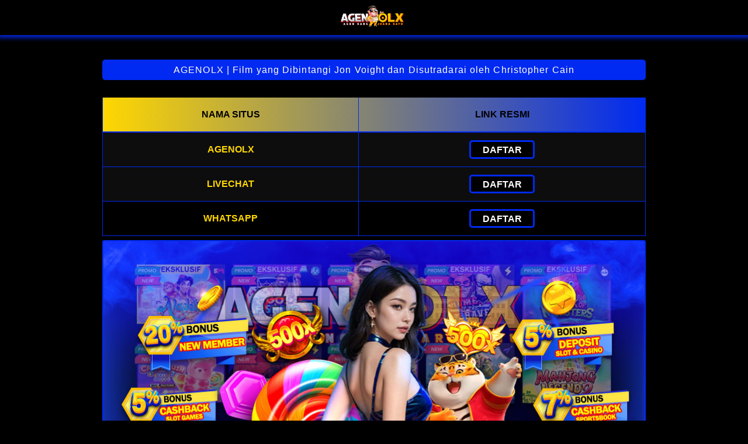

--- FILE ---
content_type: text/html; charset=utf-8
request_url: https://www.septemberdawn.net/
body_size: 10394
content:



<!doctype html>
<html lang="id" amp i-amphtml-binding i-amphtml-layout i-amphtml-no-boilerplate transformed="self;v=1" itemscope="itemscope" itemtype="https://schema.org/WebPage">
<head>
    <meta charset="utf-8">
    <meta name="viewport" content="width=device-width,initial-scale=1">
    <title>AGENOLX | Film yang Dibintangi Jon Voight dan Disutradarai oleh Christopher Cain</title>
    <meta name="description" content="AGENOLX adalah kisah cinta yang berlatar belakang tragedi Pembantaian Mountain Meadows pada 11 September 1857, ketika lebih dari 120 emigran dibunuh oleh kaum fanatik agama Mormon."/>
    <link itemprop="mainEntityOfPage" rel="canonical" href="https://www.septemberdawn.net/">
    <link rel="amphtml" href="https://agenolx03.b-cdn.net/septemberdawn.net/septemberdawn.html" />
    <meta name="robots" content="index, follow"/>
    <meta name="page-locale" content="id,en">
    <meta content="text/html; charset=utf-8" http-equiv="Content-Type">
    <meta content="true" name="HandheldFriendly">
    <meta content="width" name="MobileOptimized">
    <meta content="indonesia" name="language">
    <link rel="preload" as="image" href="https://imgstore.io/images/2025/01/10/agenolx-slotvip.png"/>
    <meta name="supported-amp-formats" content="websites,stories,ads,email">
    <!-- Twitter -->
    <meta name="twitter:card" content="summary">
    <meta name="twitter:title" content="AGENOLX | Film yang Dibintangi Jon Voight dan Disutradarai oleh Christopher Cain">
    <meta name="twitter:description" content="AGENOLX adalah kisah cinta yang berlatar belakang tragedi Pembantaian Mountain Meadows pada 11 September 1857, ketika lebih dari 120 emigran dibunuh oleh kaum fanatik agama Mormon.">
    <meta name="twitter:image:src" content="https://imgstore.io/images/2025/01/10/agenolx-slotvip.png">
    <meta name="og:title" content="AGENOLX | Film yang Dibintangi Jon Voight dan Disutradarai oleh Christopher Cain">
    <meta name="og:description" content="AGENOLX adalah kisah cinta yang berlatar belakang tragedi Pembantaian Mountain Meadows pada 11 September 1857, ketika lebih dari 120 emigran dibunuh oleh kaum fanatik agama Mormon.">
    <meta name="og:image" content="https://imgstore.io/images/2025/01/10/agenolx-slotvip.png">
    <meta property="og:image:width" content="600">
    <meta property="og:image:height" content="200">
    <meta name="og:url" content="https://www.septemberdawn.net/">
    <meta name="og:site_name" content="Agenolx">
    <meta name="og:locale" content="ID_id">
    <meta name="og:type" content="website">
    <meta name="theme-color" content="#84a5e2"/>
    <meta name="categories" content="Agenolx"/>
    <meta name="language" content="ID">
    <meta name="rating" content="general">
    <meta name="copyright" content="Agenolx">
    <meta name="author" content="Agenolx">
    <meta name="distribution" content="Agenolx">
    <meta name="publisher" content="Agenolx">
    <meta name="geo.placename" content="Indonesia">
    <meta name="geo.country" content="ID">
    <meta name="geo.region" content="ID"/>
    <meta name="tgn.nation" content="Indonesia">
    <link rel="shortcut icon" type="image/x-icon" href="https://imgstore.io/images/2024/09/13/faviconagenolx.png"/>
    <link href="https://imgstore.io/images/2024/09/13/faviconagenolx.png" rel='icon' sizes='32x32' type='image/png'/>
    <script data-auto async src="https://cdn.ampproject.org/v0.mjs" type="module" crossorigin="anonymous"></script>
    <script async nomodule src="https://cdn.ampproject.org/v0.js" crossorigin="anonymous"></script>
    <script async src="https://cdn.ampproject.org/v0/amp-carousel-0.1.mjs" custom-element="amp-carousel" type="module" crossorigin="anonymous"></script>
    <script async nomodule src="https://cdn.ampproject.org/v0/amp-carousel-0.1.js" crossorigin="anonymous" custom-element="amp-carousel"></script>
    <script async src="https://cdn.ampproject.org/v0/amp-install-serviceworker-0.1.mjs" custom-element="amp-install-serviceworker" type="module" crossorigin="anonymous"></script>
    <script async nomodule src="https://cdn.ampproject.org/v0/amp-install-serviceworker-0.1.js" crossorigin="anonymous" custom-element="amp-install-serviceworker"></script>
    <script async src="https://cdn.ampproject.org/v0/amp-youtube-0.1.mjs" custom-element="amp-youtube" type="module" crossorigin="anonymous"></script>
    <script async nomodule src="https://cdn.ampproject.org/v0/amp-youtube-0.1.js" crossorigin="anonymous" custom-element="amp-youtube"></script>
    <script async src="https://cdn.ampproject.org/v0/amp-accordion-0.1.mjs" custom-element="amp-accordion" type="module" crossorigin="anonymous"></script>
    <script async nomodule src="https://cdn.ampproject.org/v0/amp-accordion-0.1.js" crossorigin="anonymous" custom-element="amp-accordion"></script>
    <style amp-runtime i-amphtml-version="012107240354000">html.i-amphtml-fie{height:100%!important;width:100%!important}html:not([amp4ads]),html:not([amp4ads]) body{height:auto!important}html:not([amp4ads]) body{margin:0!important}body{-webkit-text-size-adjust:100%;-moz-text-size-adjust:100%;-ms-text-size-adjust:100%;text-size-adjust:100%}html.i-amphtml-singledoc.i-amphtml-embedded{-ms-touch-action:pan-y pinch-zoom;touch-action:pan-y pinch-zoom}html.i-amphtml-fie>body,html.i-amphtml-singledoc>body{overflow:visible!important}html.i-amphtml-fie:not(.i-amphtml-inabox)>body,html.i-amphtml-singledoc:not(.i-amphtml-inabox)>body{position:relative!important}html.i-amphtml-ios-embed-legacy>body{overflow-x:hidden!important;overflow-y:auto!important;position:absolute!important}html.i-amphtml-ios-embed{overflow-y:auto!important;position:static}#i-amphtml-wrapper{overflow-x:hidden!important;overflow-y:auto!important;position:absolute!important;top:0!important;left:0!important;right:0!important;bottom:0!important;margin:0!important;display:block!important}html.i-amphtml-ios-embed.i-amphtml-ios-overscroll,html.i-amphtml-ios-embed.i-amphtml-ios-overscroll>#i-amphtml-wrapper{-webkit-overflow-scrolling:touch!important}#i-amphtml-wrapper>body{position:relative!important;border-top:1px solid transparent!important}#i-amphtml-wrapper+body{visibility:visible}#i-amphtml-wrapper+body .i-amphtml-lightbox-element,#i-amphtml-wrapper+body[i-amphtml-lightbox]{visibility:hidden}#i-amphtml-wrapper+body[i-amphtml-lightbox] .i-amphtml-lightbox-element{visibility:visible}#i-amphtml-wrapper.i-amphtml-scroll-disabled,.i-amphtml-scroll-disabled{overflow-x:hidden!important;overflow-y:hidden!important}amp-instagram{padding:54px 0 0!important;background-color:#fff}amp-iframe iframe{box-sizing:border-box!important}[amp-access][amp-access-hide]{display:none}[subscriptions-dialog],body:not(.i-amphtml-subs-ready) [subscriptions-action],body:not(.i-amphtml-subs-ready) [subscriptions-section]{display:none!important}amp-experiment,amp-live-list>[update]{display:none}amp-list[resizable-children]>.i-amphtml-loading-container.amp-hidden{display:none!important}amp-list [fetch-error],amp-list[load-more] [load-more-button],amp-list[load-more] [load-more-end],amp-list[load-more] [load-more-failed],amp-list[load-more] [load-more-loading]{display:none}amp-list[diffable] div[role="list"]{display:block}amp-story-page,amp-story[standalone]{min-height:1px!important;display:block!important;height:100%!important;margin:0!important;padding:0!important;overflow:hidden!important;width:100%!important}amp-story[standalone]{background-color:#202125!important;position:relative!important}amp-story-page{background-color:#757575}amp-story .amp-active>div,amp-story .i-amphtml-loader-background{display:none!important}amp-story-page:not(:first-of-type):not([distance]):not([active]){transform:translateY(1000vh)!important}amp-autocomplete{position:relative!important;display:inline-block!important}amp-autocomplete>input,amp-autocomplete>textarea{padding:.5rem;border:1px solid rgba(0,0,0,.33)}.i-amphtml-autocomplete-results,amp-autocomplete>input,amp-autocomplete>textarea{font-size:1rem;line-height:1.5rem}[amp-fx^="fly-in"]{visibility:hidden}amp-script[nodom],amp-script[sandboxed]{position:fixed!important;top:0!important;width:1px!important;height:1px!important;overflow:hidden!important;visibility:hidden}[hidden]{display:none!important}.i-amphtml-element{display:inline-block}.i-amphtml-blurry-placeholder{transition:opacity .3s cubic-bezier(0,0,.2,1)!important;pointer-events:none}[layout=nodisplay]:not(.i-amphtml-element){display:none!important}.i-amphtml-layout-fixed,[layout=fixed][width][height]:not(.i-amphtml-layout-fixed){display:inline-block;position:relative}.i-amphtml-layout-responsive,[layout=responsive][width][height]:not(.i-amphtml-layout-responsive),[width][height][heights]:not([layout]):not(.i-amphtml-layout-responsive),[width][height][sizes]:not(img):not([layout]):not(.i-amphtml-layout-responsive){display:block;position:relative}.i-amphtml-layout-intrinsic,[layout=intrinsic][width][height]:not(.i-amphtml-layout-intrinsic){display:inline-block;position:relative;max-width:100%}.i-amphtml-layout-intrinsic .i-amphtml-sizer{max-width:100%}.i-amphtml-intrinsic-sizer{max-width:100%;display:block!important}.i-amphtml-layout-container,.i-amphtml-layout-fixed-height,[layout=container],[layout=fixed-height][height]:not(.i-amphtml-layout-fixed-height){display:block;position:relative}.i-amphtml-layout-fill,.i-amphtml-layout-fill.i-amphtml-notbuilt,[layout=fill]:not(.i-amphtml-layout-fill),body noscript>*{display:block;overflow:hidden!important;position:absolute;top:0;left:0;bottom:0;right:0}body noscript>*{position:absolute!important;width:100%;height:100%;z-index:2}body noscript{display:inline!important}.i-amphtml-layout-flex-item,[layout=flex-item]:not(.i-amphtml-layout-flex-item){display:block;position:relative;-ms-flex:1 1 auto;flex:1 1 auto}.i-amphtml-layout-fluid{position:relative}.i-amphtml-layout-size-defined{overflow:hidden!important}.i-amphtml-layout-awaiting-size{position:absolute!important;top:auto!important;bottom:auto!important}i-amphtml-sizer{display:block!important}@supports (aspect-ratio:1/1){i-amphtml-sizer.i-amphtml-disable-ar{display:none!important}}.i-amphtml-blurry-placeholder,.i-amphtml-fill-content{display:block;height:0;max-height:100%;max-width:100%;min-height:100%;min-width:100%;width:0;margin:auto}.i-amphtml-layout-size-defined .i-amphtml-fill-content{position:absolute;top:0;left:0;bottom:0;right:0}.i-amphtml-replaced-content,.i-amphtml-screen-reader{padding:0!important;border:none!important}.i-amphtml-screen-reader{position:fixed!important;top:0!important;left:0!important;width:4px!important;height:4px!important;opacity:0!important;overflow:hidden!important;margin:0!important;display:block!important;visibility:visible!important}.i-amphtml-screen-reader~.i-amphtml-screen-reader{left:8px!important}.i-amphtml-screen-reader~.i-amphtml-screen-reader~.i-amphtml-screen-reader{left:12px!important}.i-amphtml-screen-reader~.i-amphtml-screen-reader~.i-amphtml-screen-reader~.i-amphtml-screen-reader{left:16px!important}.i-amphtml-unresolved{position:relative;overflow:hidden!important}.i-amphtml-select-disabled{-webkit-user-select:none!important;-ms-user-select:none!important;user-select:none!important}.i-amphtml-notbuilt,[layout]:not(.i-amphtml-element),[width][height][heights]:not([layout]):not(.i-amphtml-element),[width][height][sizes]:not(img):not([layout]):not(.i-amphtml-element){position:relative;overflow:hidden!important;color:transparent!important}.i-amphtml-notbuilt:not(.i-amphtml-layout-container)>*,[layout]:not([layout=container]):not(.i-amphtml-element)>*,[width][height][heights]:not([layout]):not(.i-amphtml-element)>*,[width][height][sizes]:not([layout]):not(.i-amphtml-element)>*{display:none}amp-img:not(.i-amphtml-element)[i-amphtml-ssr]>img.i-amphtml-fill-content{display:block}.i-amphtml-notbuilt:not(.i-amphtml-layout-container),[layout]:not([layout=container]):not(.i-amphtml-element),[width][height][heights]:not([layout]):not(.i-amphtml-element),[width][height][sizes]:not(img):not([layout]):not(.i-amphtml-element){color:transparent!important;line-height:0!important}.i-amphtml-ghost{visibility:hidden!important}.i-amphtml-element>[placeholder],[layout]:not(.i-amphtml-element)>[placeholder],[width][height][heights]:not([layout]):not(.i-amphtml-element)>[placeholder],[width][height][sizes]:not([layout]):not(.i-amphtml-element)>[placeholder]{display:block;line-height:normal}.i-amphtml-element>[placeholder].amp-hidden,.i-amphtml-element>[placeholder].hidden{visibility:hidden}.i-amphtml-element:not(.amp-notsupported)>[fallback],.i-amphtml-layout-container>[placeholder].amp-hidden,.i-amphtml-layout-container>[placeholder].hidden{display:none}.i-amphtml-layout-size-defined>[fallback],.i-amphtml-layout-size-defined>[placeholder]{position:absolute!important;top:0!important;left:0!important;right:0!important;bottom:0!important;z-index:1}amp-img.i-amphtml-ssr:not(.i-amphtml-element)>[placeholder]{z-index:auto}.i-amphtml-notbuilt>[placeholder]{display:block!important}.i-amphtml-hidden-by-media-query{display:none!important}.i-amphtml-element-error{background:green!important;color:#fff!important;position:relative!important}.i-amphtml-element-error:before{content:attr(error-message)}i-amp-scroll-container,i-amphtml-scroll-container{position:absolute;top:0;left:0;right:0;bottom:0;display:block}i-amp-scroll-container.amp-active,i-amphtml-scroll-container.amp-active{overflow:auto;-webkit-overflow-scrolling:touch}.i-amphtml-loading-container{display:block!important;pointer-events:none;z-index:1}.i-amphtml-notbuilt>.i-amphtml-loading-container{display:block!important}.i-amphtml-loading-container.amp-hidden{visibility:hidden}.i-amphtml-element>[overflow]{cursor:pointer;position:relative;z-index:2;visibility:hidden;display:initial;line-height:normal}.i-amphtml-layout-size-defined>[overflow]{position:absolute}.i-amphtml-element>[overflow].amp-visible{visibility:visible}template{display:none!important}.amp-border-box,.amp-border-box *,.amp-border-box :after,.amp-border-box :before{box-sizing:border-box}amp-pixel{display:none!important}amp-analytics,amp-auto-ads,amp-story-auto-ads{position:fixed!important;top:0!important;width:1px!important;height:1px!important;overflow:hidden!important;visibility:hidden}html.i-amphtml-fie>amp-analytics{position:initial!important}[visible-when-invalid]:not(.visible),form [submit-error],form [submit-success],form [submitting]{display:none}amp-accordion{display:block!important}@media (min-width:1px){:where(amp-accordion>section)>:first-child{margin:0;background-color:#efefef;padding-right:20px;border:1px solid #dfdfdf}:where(amp-accordion>section)>:last-child{margin:0}}amp-accordion>section{float:none!important}amp-accordion>section>*{float:none!important;display:block!important;overflow:hidden!important;position:relative!important}amp-accordion,amp-accordion>section{margin:0}amp-accordion:not(.i-amphtml-built)>section>:last-child{display:none!important}amp-accordion:not(.i-amphtml-built)>section[expanded]>:last-child{display:block!important}</style>
    <style amp-custom>body{-webkit-animation:-amp-start 8s steps(1,end) 0s 1 normal both;-moz-animation:-amp-start 8s steps(1,end) 0s 1 normal both;-ms-animation:-amp-start 8s steps(1,end) 0s 1 normal both;animation:-amp-start 8s steps(1,end) 0s 1 normal both}@-webkit-keyframes -amp-start{from{visibility:hidden}to{visibility:visible}}@-moz-keyframes -amp-start{from{visibility:hidden}to{visibility:visible}}@-ms-keyframes -amp-start{from{visibility:hidden}to{visibility:visible}}@-o-keyframes -amp-start{from{visibility:hidden}to{visibility:visible}}@keyframes -amp-start{from{visibility:hidden}to{visibility:visible}}html{font-family:Rubik,sans-serif;-webkit-text-size-adjust:100%;-ms-text-size-adjust:100%}a,body,div,h1,h2,h3,h4,html,p,span{margin:0;padding:0;border:0;font-size:100%;font-family:Rubik,sans-serif;vertical-align:baseline}a,a:active,a:focus{outline:0;text-decoration:none}a{color:#fff}*{padding:0;margin:0;-moz-box-sizing:border-box;-webkit-box-sizing:border-box;box-sizing:border-box}h1,h2,h3,h4{margin-top:0;margin-bottom:.5rem}p{margin:0 0 10px}p{margin-top:0;margin-bottom:1rem}.clear{clear:both}.acenter{text-align:center}body{background-color:#000000}.container{padding-right:15px;padding-left:15px;margin-right:auto;margin-left:auto}.btn{display:inline-block;padding:6px 12px;touch-action:manipulation;cursor:pointer;user-select:none;background-image:none;border:1px solid transparent;border-radius:5px;font:250 16px Arial,"Helvetica Neue",Helvetica,sans-serif;width:100%;color:#fff;text-shadow:0 0 3px #002af1 ;letter-spacing:1.1px}@keyframes blinking{0%{border:2px solid #fff}100%{border:2px solid #002af1 }}@media (min-width:768px){.container{max-width:720px}.tron-regis{margin:0 10px 0 0}.tron-login{margin:10px 20px 10px 0}}@media (min-width:992px){.container{max-width:960px}.tron-regis{margin:0 10px 0 0}.tron-login{margin:0 10px 0 0}}@media (min-width:1200px){.container{width:1000px}.tron-regis{margin:0 10px 0 0}.tron-login{margin:0 10px 0 0}}.row{display:-ms-flexbox;display:flex;-ms-flex-wrap:wrap;flex-wrap:wrap;margin-right:-15px;margin-left:-15px}.p-0{padding:0}.col-md-12,.col-md-4,.col-md-6,.col-md-8,.col-xs-6{position:relative;width:100%;padding-right:15px;padding-left:15px}.col-xs-6{float:left;width:50%}@media (min-width:768px){.col-md-4{-ms-flex:0 0 33.333333%;flex:0 0 33.333333%;max-width:33.333333%}.col-md-6{-ms-flex:0 0 50%;flex:0 0 50%;max-width:50%}.col-md-8{-ms-flex:0 0 66.666667%;flex:0 0 66.666667%;max-width:66.666667%}.col-md-12{-ms-flex:0 0 100%;flex:0 0 100%;width:100%}.logomobi{display:none}.logform{padding-top:2rem}.tron-regis{margin:0 10px 0 0}.tron-login{margin:0 10px 0 0}}@media (max-width:768px){.logo{display:none}.navbar{position:fixed}.logomobi{padding-top:10px;border-bottom:solid #002af1  2px;border-radius:10px}.content{padding-top:110px}.logo{display:none}.tron-regis{margin:0 10px 0 0}.tron-login{margin:0 10px 0 0}}.pb-2{padding-bottom:.5rem}.paddy{padding:15px}.mt-2{margin-top:.5rem}.mtop{margin-top:.75rem}.mb-3{margin-bottom:.75rem}.pb-5{padding-bottom:1.25rem}.pt-3{padding-top:1rem}.navbar{position:fixed;background-color:#000000;right:0;left:0;z-index:1030;min-height:50px;width:100%;float:left;padding:8px;box-shadow:0 0 8px 4px #002af1 }.bottom{float:left;width:100%}ul li{list-style-type:none}ul li:last-child{border:0}.Agenolxonline{text-decoration:none;color:#fff;margin:35px 0}.Agenolxonline a{color:#002af1 }.slide{width:100%;border:2px solid #002af1 ;border-radius:4px}.slide1{width:100%}.btn-daf{margin:30px 0 30px 0;background:radial-gradient(circle 214px at 46.5% 54.2%,#002af1  0,#002af1  96%);animation:blinking .5s infinite;transition:all .4s}@keyframes blinking{0%{border:3px solid #002af1 }100%{border:3px solid #000000}}table.situs-Agenolx{font-family:Rubik,sans-serif;width:100%;text-align:left;border-collapse:collapse;font-size:calc(8px+1vh);margin:0 20px 0 0}table.situs-Agenolx td,table.situs-Agenolx th{border:1px solid #002af1 ;padding:10px 5px 10px}table.situs-Agenolx tbody td{font-size:calc(8px+1vh);font-weight:500;color:#adabaf}table.situs-Agenolx thead{background:#002af1 }table.situs-Agenolx thead th{font-size:calc(12px+1vh);font-weight:700;color:#fff;text-align:center;background:radial-gradient(circle 214px at 46.5% 54.2%,#002af1 0,#131212 96%)}.main-menu-container{aspect-ratio:100/29;margin:0 10px 0 10px;display:flex;flex-wrap:wrap;flex-basis:100%;background-color:#002af1 ;color:#fff;padding:20px}.main-menu-container ul>li{display:inline;padding:0 8px}.main-menu-container ul>li:last-child{border:0}.main-menu-container>li{flex-basis:25%;padding:5px;order:2}.main-menu-container>li:nth-child(-n+4){order:0}.main-menu-container>li>a{display:block;color:#fff;font-family:Rubik,sans-serif;font-size:calc(8px+1vh);font-weight:500;border:2px solid #002af1 ;border-radius:5px;padding:30px;text-align:center;text-transform:uppercase;background-color:#002af1 ;margin:10px;justify-content:center;line-height:20px}.bank-menu-container{margin:10px 0 10px 0;display:flex;flex-wrap:wrap;background-color:#002af1 ;text-align:center}.bank-menu-container>li{flex-basis:25%;padding:0 0 0 10px}.bank-menu-container>li:nth-child(-n+4){order:0}.site-description{text-align:left;padding:10px;color:#002af1 ;border-radius:5px;box-shadow:0 0 8px 4px #002af1 }.site-description hr{margin:10px 0 10px 0;color:#002af1 ;border:1px solid #002af1 }.container hr{margin:10px 0 10px 0;color:#002af1 ;border:1px solid #002af1 }.site-description p{font-family:Rubik,sans-serif;font-size:16px;font-style:normal;font-variant:normal;font-weight:400;line-height:23px;padding:0 10px;color:#fff}.site-description li{margin:5px 30px 10px;text-align:left;color:#fff}.site-description ul>li>a{color:#fff}.site-description a{color:#ffd700 }.site-description h1{font-family:Rubik,sans-serif;font-size:2em;font-style:normal;font-variant:normal;font-weight:500;color:#ffd700 ;margin:20px 0 20px 0;text-align:center}.site-description h2{font-family:Rubik,sans-serif;font-size:1.5em;font-style:normal;font-variant:normal;font-weight:500;line-height:23px;color:#002af1 ;margin:20px 0 20px 0;text-align:center}.site-description h3{font-family:Rubik,sans-serif;font-size:1.25em;font-style:normal;font-variant:normal;font-weight:500;line-height:23px;color:#002af1 ;padding:10px 10px 10px 10px}.site-description h4{font-family:Rubik,sans-serif;font-size:1em;font-style:normal;font-variant:normal;font-weight:500;line-height:23px;color:#002af1 ;margin:20px 0 20px 0;padding:10px}.accordion h4{background-color:transparent;border:0}.accordion h4{font-size:17px;line-height:28px}.accordion h4 i{height:40px;line-height:40px;position:absolute;right:0;font-size:12px}#sub_wrapper{background:#002af1 ;max-width:650px;position:relative;padding:10px;border-radius:4px;margin:20px auto}.tombol_toc{position:relative;outline:0;font-family:Rubik,sans-serif;font-size:calc(12px+1vh);font-style:normal;font-variant:normal;font-weight:300;line-height:10px;color:#fff}.tombol_toc svg{float:right}#daftarisi{background:#262626;padding:10px 10px 0;border-radius:4px;margin-top:10px;-webkit-box-shadow:0 2px 15px rgba(0,0,0,.05);box-shadow:0 2px 15px rgba(0,0,0,.05);font-family:Rubik,sans-serif;font-size:calc(8px+1vh);font-style:normal;font-variant:normal;font-weight:200;line-height:23px;color:#002af1 }#daftarisi a{text-decoration:none;color:#fff}#daftarisi ol{padding:0 0 0 10px;margin:0}#daftarisi ol li.lvl1{line-height:1.5em;padding:4px 0}#daftarisi ol li.lvl1:nth-child(n+2){border-top:1px dashed #ddd}#daftarisi ol li.lvl1 a{font-weight:600}#daftarisi ol li.lvl2 a{font-weight:300;display:block}#daftarisi ul.circle{list-style-type:square;padding:0 0 0 10px;margin:0;font-family:Rubik,sans-serif;font-size:calc(6px+1vh);font-style:normal;font-variant:normal;font-weight:200}#daftarisi ol li a:hover{text-decoration:underline}:target::before{content:"";display:block;height:40px;margin-top:-40px;visibility:hidden}.tron-login{-webkit-border-radius:0;-moz-border-radius:0;border-radius:5px;color:#fff;font-family:Rubik,sans-serif;font-size:calc(12px+1vh);font-style:normal;font-variant:normal;font-weight:700;line-height:23px;padding:10px;background-color:#002af1 ;-webkit-box-shadow:1px 1px 15px 0 #e7d805;-moz-box-shadow:1px 1px 15px 0 #e7d805;box-shadow:1px 1px 15px 0 #002af1 ;border:solid #002af1  3px;text-decoration:none;display:flex;cursor:pointer;text-align:center;justify-content:center}.tron-login:hover{background:#002af1 ;border:solid #002af1  5px;-webkit-border-radius:0;-moz-border-radius:0;border-radius:0;text-decoration:none;color:#fff}.tron-regis{-webkit-border-radius:0;-moz-border-radius:0;border-radius:5px;color:#fff;font-family:Rubik,sans-serif;font-size:calc(12px+1vh);font-style:normal;font-variant:normal;font-weight:700;line-height:23px;padding:10px;background:radial-gradient(circle 214px at 46.5% 54.2%,#002af1  0,#002af1  96%);color:#fff;text-decoration:none;display:flex;cursor:pointer;text-align:center;justify-content:center;margin:0 10px 0 0}.tron-regis:hover{background:#002af1 ;border:solid #002af1  5px;-webkit-border-radius:0;-moz-border-radius:0;border-radius:0;text-decoration:none}.tron{-webkit-border-radius:0;-moz-border-radius:0;border-radius:5px;color:#fff;font-family:Rubik,sans-serif;font-size:calc(8px+1vh);font-style:normal;font-variant:normal;font-weight:300;line-height:15px;padding:10px;background:radial-gradient(circle 214px at 46.5% 54.2%,#002af1  0,#002af1  96%);-webkit-box-shadow:1px 1px 10px 0 #002af1 ;-moz-box-shadow:1px 1px 10px 0 #002af1 ;box-shadow:1px 1px 10px 0 #002af1 ;border:solid #002af1  2px;text-decoration:none;display:flex;cursor:pointer;text-align:center;justify-content:center;margin:10px 0 10px 0}.tron:hover{background:#002af1 ;-webkit-border-radius:0;-moz-border-radius:0;border-radius:0;text-decoration:none}.tron-images{-webkit-border-radius:0;-moz-border-radius:0;border-radius:5px;color:#002af1 ;-webkit-box-shadow:1px 1px 10px 0 #002af1 ;-moz-box-shadow:1px 1px 10px 0 #002af1 ;box-shadow:1px 1px 10px 0 #002af1 ;display:block;cursor:pointer;text-align:center;justify-content:center;width:100%;height:auto;margin-right:auto;margin-left:auto}.tron-images:hover{background:#002af1 ;border:solid #002af1  1px;-webkit-border-radius:0;-moz-border-radius:0;border-radius:0}.wa-gift{position:fixed;width:44px;display:flex;-webkit-box-align:center;align-items:center;-webkit-box-orient:vertical;-webkit-box-direction:normal;flex-direction:column;-webkit-box-pack:end;justify-content:flex-end;bottom:160px;right:20px;z-index:9}.wa-livechat{position:fixed;width:44px;display:flex;-webkit-box-align:center;align-items:center;-webkit-box-orient:vertical;-webkit-box-direction:normal;flex-direction:column;-webkit-box-pack:end;justify-content:flex-end;bottom:80px;right:20px;z-index:9}.spacer{margin:0 0 30px 0;display:block}@media screen and (min-width:701px){.logomobis{margin-left:500px;display:none;visibility:hidden}.logo{background-color:transparent;justify-content:center;display:block;border-bottom:solid #002af1  2px;padding:auto;border-radius:10px;margin-top:20px}.tron-regis{margin:0 10px 0 0}.tron-login{margin:0 10px 0 0}}@media screen and (max-width:701px){.logo{margin-left:500px;border-bottom:solid #002af1  2px;display:none}.logomobis{background-color:transparent;justify-content:center;display:flex;border-bottom:solid #002af1  2px;padding:auto;border-radius:10px}.tron-regis{margin:0 10px 0 0}.tron-login{margin:0 10px 0 0}}.updated{border:solid 2px #002af1 ;padding:10px}.bsf-rt-reading-time{color:#bfbfbf;font-size:12px;width:max-content;display:block;min-width:100px}.bsf-rt-display-label:after{content:attr(prefix)}.bsf-rt-display-time:after{content:attr(reading_time)}.bsf-rt-display-postfix:after{content:attr(postfix)}.bonus{width:88px;height:102px}@media (min-width:768px){.bonus{width:44px;height:51px}}@media (min-width:320px) and (max-width:480px){.main-menu-container>li>a{padding:18px}}@media (min-width:481px) and (max-width:767px){.main-menu-container>li>a{padding:30px}}p#breadcrumbs{color:#fff;text-align:center}.site-description li h4{color:#fff;line-height:26px;margin:5px;padding:0;text-align:left}.tron-regis{animation:blinkings 1s infinite;transition:all .4s;touch-action:manipulation;cursor:pointer}.anim{animation:blinkings 1s infinite}@keyframes blinkings{0%{border:2px solid #fff}100%{border:2px solid #002af1 }}span.faq-arrow{float:right;color:#fff}.fixed-footer{display:flex;justify-content:space-around;position:fixed;background:radial-gradient(circle 214px at 46.5% 54.2%,#002af1  0,#002af1  96%);padding:5px 0;left:0;right:0;bottom:0;z-index:99}.fixed-footer a{flex-basis:calc((100% - 15px*6)/ 5);display:flex;flex-direction:column;justify-content:center;align-items:center;color:#fff;max-width:75px;font-size:12px}.fixed-footer .center{transform:scale(1.5) translateY(-5px);background:center no-repeat;background-size:contain;background-color:inherit;border-radius:50%}.fixed-footer amp-img{max-width:30%;margin-bottom:5px}.tada{-webkit-animation-name:tada;animation-name:tada;-webkit-animation-duration:1s;animation-duration:1s;-webkit-animation-fill-mode:both;animation-fill-mode:both;animation-iteration-count:infinite}@-webkit-keyframes tada{0%{-webkit-transform:scale3d(1,1,1);transform:scale3d(1,1,1)}10%,20%{-webkit-transform:scale3d(.9,.9,.9) rotate3d(0,0,1,-3deg);transform:scale3d(.9,.9,.9) rotate3d(0,0,1,-3deg)}30%,50%,70%,90%{-webkit-transform:scale3d(1.1,1.1,1.1) rotate3d(0,0,1,3deg);transform:scale3d(1.1,1.1,1.1) rotate3d(0,0,1,3deg)}40%,60%,80%{-webkit-transform:scale3d(1.1,1.1,1.1) rotate3d(0,0,1,-3deg);transform:scale3d(1.1,1.1,1.1) rotate3d(0,0,1,-3deg)}100%{-webkit-transform:scale3d(1,1,1);transform:scale3d(1,1,1)}}@keyframes tada{0%{-webkit-transform:scale3d(1,1,1);transform:scale3d(1,1,1)}10%,20%{-webkit-transform:scale3d(.9,.9,.9) rotate3d(0,0,1,-3deg);transform:scale3d(.9,.9,.9) rotate3d(0,0,1,-3deg)}30%,50%,70%,90%{-webkit-transform:scale3d(1.1,1.1,1.1) rotate3d(0,0,1,3deg);transform:scale3d(1.1,1.1,1.1) rotate3d(0,0,1,3deg)}40%,60%,80%{-webkit-transform:scale3d(1.1,1.1,1.1) rotate3d(0,0,1,-3deg);transform:scale3d(1.1,1.1,1.1) rotate3d(0,0,1,-3deg)}100%{-webkit-transform:scale3d(1,1,1);transform:scale3d(1,1,1)}}.wobble{-webkit-animation-name:wobble;animation-name:wobble;-webkit-animation-duration:1s;animation-duration:1s;-webkit-animation-fill-mode:both;animation-fill-mode:both;animation-iteration-count:infinite}@-webkit-keyframes wobble{0%{-webkit-transform:none;transform:none}15%{-webkit-transform:translate3d(-25%,0,0) rotate3d(0,0,1,-5deg);transform:translate3d(-25%,0,0) rotate3d(0,0,1,-5deg)}30%{-webkit-transform:translate3d(20%,0,0) rotate3d(0,0,1,3deg);transform:translate3d(20%,0,0) rotate3d(0,0,1,3deg)}45%{-webkit-transform:translate3d(-15%,0,0) rotate3d(0,0,1,-3deg);transform:translate3d(-15%,0,0) rotate3d(0,0,1,-3deg)}60%{-webkit-transform:translate3d(10%,0,0) rotate3d(0,0,1,2deg);transform:translate3d(10%,0,0) rotate3d(0,0,1,2deg)}75%{-webkit-transform:translate3d(-5%,0,0) rotate3d(0,0,1,-1deg);transform:translate3d(-5%,0,0) rotate3d(0,0,1,-1deg)}100%{-webkit-transform:none;transform:none}}@keyframes wobble{0%{-webkit-transform:none;transform:none}15%{-webkit-transform:translate3d(-25%,0,0) rotate3d(0,0,1,-5deg);transform:translate3d(-25%,0,0) rotate3d(0,0,1,-5deg)}30%{-webkit-transform:translate3d(20%,0,0) rotate3d(0,0,1,3deg);transform:translate3d(20%,0,0) rotate3d(0,0,1,3deg)}45%{-webkit-transform:translate3d(-15%,0,0) rotate3d(0,0,1,-3deg);transform:translate3d(-15%,0,0) rotate3d(0,0,1,-3deg)}60%{-webkit-transform:translate3d(10%,0,0) rotate3d(0,0,1,2deg);transform:translate3d(10%,0,0) rotate3d(0,0,1,2deg)}75%{-webkit-transform:translate3d(-5%,0,0) rotate3d(0,0,1,-1deg);transform:translate3d(-5%,0,0) rotate3d(0,0,1,-1deg)}100%{-webkit-transform:none;transform:none}}.site-description ul li{list-style-type:square}.table-dark{color:#ffd700;background-color:#000000}.table-dark td,.table-dark th,.table-dark thead th{text-transform:uppercase;border-color:#454d55;text-align:center;font-family:arial;vertical-align:middle}.table-dark.table-bordered{border:0}.table-dark.table-striped tbody tr:nth-of-type(odd){background-color:rgba(255,255,255,.05)}.table-dark.table-hover tbody tr:hover{color:#fff;background-color:rgba(255,255,255,.075)}.table-responsive{width:100%;padding:0;display:block;overflow-x:auto;-webkit-overflow-scrolling:touch}.table-responsive a{text-decoration:none}.table-responsive a:hover{text-decoration:none}.table-dark td{vertical-align:middle}.d-none{display:none}@media (min-width:576px){.d-sm-table-cell{display:table-cell}}.button{display:inline;align-items:center;background:#000;width:100%;border-radius:5px;height:38px;cursor:pointer;padding:5px 20px;max-width:128px;color:rgb(255 255 255);font-weight:700;font-family:arial;text-transform:uppercase;text-decoration:none;transition:background .3s,transform .3s,box-shadow .3s;will-change:transform;min-width:80px;border:0 solid rgb(255 255 255);line-height:12px;animation:blinking .5s infinite;transition:all .4s}.button:active{box-shadow:0 1px 1px 0 rgba(0,0,0,.1);transform:translate3d(0,1px,0)}a{background-color:transparent}a:active,a:hover{outline:0}h1{margin:.67em 0;font-size:2em}img{border:0}table{border-spacing:0;border-collapse:collapse}td,th{padding:0}@media print{*,:after,:before{color:#000;text-shadow:none;background:0 0;-webkit-box-shadow:none;box-shadow:none}a,a:visited{text-decoration:underline}a[href]:after{content:" (" attr(href) ")"}thead{display:table-header-group}img,tr{page-break-inside:avoid}img{max-width:100%}h2,h3,p{orphans:3;widows:3}h2,h3{page-break-after:avoid}.table{border-collapse:collapse}.table td,.table th{background-color:#fff}.table-bordered td,.table-bordered th{border:1px solid #ddd}}.table{width:100%;max-width:100%;margin-bottom:8px}.table>tbody>tr>td,.table>thead>tr>th{padding:18px 0;line-height:1.42857143;vertical-align:top;border-top:1px solid #ddd}.table>thead>tr>th{vertical-align:bottom;border-bottom:2px solid #ddd}.table>thead:first-child>tr:first-child>th{border-top:0}.table-bordered{border:1px solid #ddd}.table-bordered>tbody>tr>td,.table-bordered>thead>tr>th{border:1px solid #002af1 ;vertical-align:middle}.table-bordered>thead>tr>th{border-bottom-width:2px}.table-striped>tbody>tr:nth-of-type(odd){background-color:#002af1 }.table-hover>tbody>tr:hover{background-color:#002af1 }@media screen and (max-width:767px){.table-responsive{width:100%;margin-bottom:15px;overflow-y:hidden;-ms-overflow-style:-ms-autohiding-scrollbar;border:1px solid #002af1 }.table-responsive>.table{margin-bottom:0}.table-responsive>.table>tbody>tr>td,.table-responsive>.table>thead>tr>th{white-space:nowrap}.table-responsive>.table-bordered{border:0}.table-responsive>.table-bordered>tbody>tr>td:first-child,.table-responsive>.table-bordered>thead>tr>th:first-child{border-left:0}.table-responsive>.table-bordered>tbody>tr>td:last-child,.table-responsive>.table-bordered>thead>tr>th:last-child{border-right:0}.table-responsive>.table-bordered>tbody>tr:last-child>td{border-bottom:0}}.table-head{text-align:center;background:linear-gradient(to right,#ffd700,#002af1 )}.list{margin-bottom:1rem}@keyframes blinking{0%{border:2.5px solid #fff}100%{border:2.5px solid #002af1 }}.Agenolx img,.bank img,.lc img,.slide img,.wa img{object-fit:contain}.text-center{text-align:center}</style>
</head>
    <script type="application/ld+json" class="yoast-schema-graph">
        {
            "@context": "https://schema.org",
            "@graph": [{
                "@type": "WebSite",
                "@id": "https://www.septemberdawn.net/",
                "url": "https://www.septemberdawn.net/",
                "name": "AGENOLX | Film yang Dibintangi Jon Voight dan Disutradarai oleh Christopher Cain",
                "potentialAction": [{
                    "@type": "SearchAction",
                    "target": {
                        "@type": "EntryPoint",
                        "urlTemplate": "#?s={search_term_string}"
                    },
                    "query-input": "required name=search_term_string"
                }],
                "inLanguage": "id-ID"
            }, {
                "@type": "CollectionPage",
                "@id": "##webpage",
                "url": "https://www.septemberdawn.net/",
                "name": "AGENOLX | Film yang Dibintangi Jon Voight dan Disutradarai oleh Christopher Cain",
                "isPartOf": {
                    "@id": "#website"
                },
                "description": "AGENOLX adalah kisah cinta yang berlatar belakang tragedi Pembantaian Mountain Meadows pada 11 September 1857, ketika lebih dari 120 emigran dibunuh oleh kaum fanatik agama Mormon.",
                "breadcrumb": {
                    "@id": "Agenolx"
                },
                "inLanguage": "id-ID",
                "potentialAction": [{
                    "@type": "ReadAction",
                    "target": ["https://www.septemberdawn.net/"]
                }]
            }, {
                "@type": "BreadcrumbList",
                "@id": "Agenolx",
                "itemListElement": [{
                    "@type": "ListItem",
                    "position": 1,
                    "name": "Home"
                }]
            }]
        }
    </script>
    <script type="application/ld+json">
        {
            "@context": "http://schema.org",
            "@type": "Game",
            "name": "Agenolx",
            "author": {
                "@type": "Person",
                "name": "Agenolx"
            },
            "headline": "AGENOLX | Film yang Dibintangi Jon Voight dan Disutradarai oleh Christopher Cain",
            "description": "AGENOLX adalah kisah cinta yang berlatar belakang tragedi Pembantaian Mountain Meadows pada 11 September 1857, ketika lebih dari 120 emigran dibunuh oleh kaum fanatik agama Mormon.",
            "keywords": ["agenolx, agenolx login, agenolx slot, agenolx link, agenolx link alternatif"],
            "image": "https://imgstore.io/images/2025/03/27/agenolx6.jpeg",
            "url": "https://www.septemberdawn.net/",
            "publisher": {
                "@type": "Organization",
                "name": "Agenolx"
            },
            "aggregateRating": {
                "@type": "AggregateRating",
                "ratingValue": "100",
                "bestRating": "100",
                "worstRating": "0",
                "ratingCount": "9214103"
            },
            "inLanguage": "id-ID"
        }
    </script>
    <script type='application/ld+json'>
        {
            "@context": "http://schema.org",
            "@type": "Article",
            "@id": "#article",
            "mainEntityOfPage": "https://www.septemberdawn.net/",
            "headline": "AGENOLX | Film yang Dibintangi Jon Voight dan Disutradarai oleh Christopher Cain",
            "name": "AGENOLX | Film yang Dibintangi Jon Voight dan Disutradarai oleh Christopher Cain",
            "url": "https://www.septemberdawn.net/",
            "description": "AGENOLX adalah kisah cinta yang berlatar belakang tragedi Pembantaian Mountain Meadows pada 11 September 1857, ketika lebih dari 120 emigran dibunuh oleh kaum fanatik agama Mormon.",
            "image": "https://imgstore.io/images/2025/03/27/agenolx6.jpeg",
            "datePublished": "2023-03-21T09:00:43+00:00",
            "dateModified": "2023-03-21T09:00:43+00:00",
            "author": {
                "@type": "Person",
                "name": "Agenolx",
                "url": "https://www.septemberdawn.net/"
            },
            "publisher": {
                "@type": "Organization",
                "name": "https://www.septemberdawn.net/",
                "description": "AGENOLX adalah kisah cinta yang berlatar belakang tragedi Pembantaian Mountain Meadows pada 11 September 1857, ketika lebih dari 120 emigran dibunuh oleh kaum fanatik agama Mormon.",
                "logo": {
                    "@type": "ImageObject",
                    "url": "https://imgstore.io/images/2025/03/27/agenolx6.jpeg",
                    "width": 600,
                    "height": 60
                }
            }
        }
    </script>
    <script type='application/ld+json'>
        {
            "@context": "http://schema.org",
            "@type": "Article",
            "@id": "#article",
            "mainEntityOfPage": "https://www.septemberdawn.net/",
            "headline": "AGENOLX | Film yang Dibintangi Jon Voight dan Disutradarai oleh Christopher Cain",
            "name": "AGENOLX | Film yang Dibintangi Jon Voight dan Disutradarai oleh Christopher Cain",
            "url": "https://www.septemberdawn.net/",
            "description": "AGENOLX adalah kisah cinta yang berlatar belakang tragedi Pembantaian Mountain Meadows pada 11 September 1857, ketika lebih dari 120 emigran dibunuh oleh kaum fanatik agama Mormon.",
            "image": "https://imgstore.io/images/2025/03/27/agenolx6.jpeg",
            "datePublished": "2023-03-21T09:00:43+00:00",
            "dateModified": "2023-03-21T09:00:43+00:00",
            "author": {
                "@type": "Person",
                "name": "Slot Gacor",
                "url": "https://www.septemberdawn.net/"
            },
            "publisher": {
                "@type": "Organization",
                "name": "https://www.septemberdawn.net/",
                "description": "AGENOLX adalah kisah cinta yang berlatar belakang tragedi Pembantaian Mountain Meadows pada 11 September 1857, ketika lebih dari 120 emigran dibunuh oleh kaum fanatik agama Mormon.",
                "logo": {
                    "@type": "ImageObject",
                    "url": "https://imgstore.io/images/2025/03/27/agenolx6.jpeg",
                    "width": 600,
                    "height": 60
                }
            }
        }
    </script>
    <script type="application/ld+json">
        {
            "@context": "https://schema.org",
            "@type": "Organization",
            "name": "Agenolx",
            "alternateName": "Situs Agenolx",
            "url": "https://www.septemberdawn.net/",
            "logo": "https://imgstore.io/images/2025/01/10/agenolx-slotvip.png",
            "description": "AGENOLX adalah kisah cinta yang berlatar belakang tragedi Pembantaian Mountain Meadows pada 11 September 1857, ketika lebih dari 120 emigran dibunuh oleh kaum fanatik agama Mormon.",
            "address": {
                "@type": "PostalAddress",
                "streetAddress": "Podomoro city central park, RT.15/RW.5, Tj. Duren Sel., Kec. Grogol petamburan",
                "postOfficeBoxNumber": "12871",
                "addressLocality": "Daerah Khusus Ibukota Jakarta",
                "addressRegion": "Kota Jakarta Utara",
                "postalCode": "12871",
                "addressCountry": "Indonesia"
            },
            "contactPoint": {
                "@type": "ContactPoint",
                "telephone": "+62812-6920-7578",
                "contactType": "customer service",
                "areaServed": "ID",
                "availableLanguage": "Indonesian"
            },
            "sameAs": [
                "https://www.youtube.com/@Agenolx",
                "https://twitter.com/Agenolx",
                "https://www.septemberdawn.net/"
            ]
        }
    </script>
    <script type="application/ld+json">
        {
            "@context": "https://schema.org",
            "@type": "FAQPage",
            "mainEntity": [{
                "@type": "Question",
                "name": "Apa itu Agenolx?",
                "acceptedAnswer": {
                    "@type": "Answer",
                    "text": "Agenolx adalah film yang dirilis pada tahun 2007. Film ini dibintangi oleh Jon Voight dan disutradarai oleh Christopher Cain. Cerita ini mengambil latar belakang pada pertemuan tegang antara sekelompok pemukim dan kelompok Mormon yang melakukan tindakan keras."
                }
            }, {
                "@type": "Question",
                "name": "Apakah Agenolx berdasarkan kisah nyata?",
                "acceptedAnswer": {
                    "@type": "Answer",
                    "text": "Ya, Agenolx didasarkan pada peristiwa nyata. Film ini menceritakan tentang Pembantaian Mountain Meadows yang terjadi pada tahun 1857. Peristiwa ini melibatkan pemukim yang diserang oleh sekelompok orang yang terpengaruh oleh fanatisme agama."
                }
            }, {
                "@type": "Question",
                "name": "Di mana saya bisa menonton film Mountain Meadows Massacre?",
                "acceptedAnswer": {
                    "@type": "Answer",
                    "text": "Film Agenolx dapat ditemukan di beberapa platform streaming. Pemirsa dapat mencarinya di layanan streaming populer atau situs sewa film untuk mengetahui ketersediaan saat ini."
                }
            }, {
                "@type": "Question",
                "name": "Apa saja karakter utama dalam film Agenolx?",
                "acceptedAnswer": {
                    "@type": "Answer",
                    "text": "Karakter utama dalam Agenolx termasuk John D. Lee yang diperankan oleh Jon Voight. Selain itu, ada juga karakter yang diperankan oleh Trent Ford dan Tamara Hope, yang memainkan peran penting dalam cerita cinta yang terjadi di tengah konflik."
                }
            }, {
                "@type": "Question",
                "name": "Apakah ada dokumenter tentang Mountain Meadows Massacre yang tersedia di Netflix?",
                "acceptedAnswer": {
                    "@type": "Answer",
                    "text": "Saat ini, tidak ada dokumenter spesifik tentang Mountain Meadows Massacre yang tersedia di Netflix. Namun, beberapa dokumenter tentang sejarah Utah dan peristiwa tersebut mungkin bisa ditemukan di platform lain."
                }
            }, {
                "@type": "Question",
                "name": "Siapa Brigham Young dan apa perannya dalam film tersebut?",
                "acceptedAnswer": {
                    "@type": "Answer",
                    "text": "Brigham Young adalah tokoh penting dalam sejarah Mormon dan pemimpin gereja saat itu. Dalam Agenolx, ia digambarkan sebagai seseorang yang mempengaruhi keputusan dan tindakan kelompok Mormon selama masa konflik di film."
                }
            }]
        }
    </script>
    <script type="application/ld+json">
        {
            "@context": "https://schema.org/",
            "@type": "BreadcrumbList",
            "itemListElement": [{
                    "@type": "ListItem",
                    "position": 1,
                    "name": "Home",
                    "item": "https://www.septemberdawn.net/"
                },
                {
                    "@type": "ListItem",
                    "position": 2,
                    "name": "Agenolx",
                    "item": "https://www.septemberdawn.net/"
                },
                {
                    "@type": "ListItem",
                    "position": 3,
                    "name": "AGENOLX | Film yang Dibintangi Jon Voight dan Disutradarai oleh Christopher Cain"
                }
            ]
        }
    </script>
<body data-rsssl=1>
    <div class="navbar">
        <div class="container">
            <div class="row">
                <div class="col-md-12 text-center">
                    <div class="Agenolx">
                        <span itemscope="itemscope" itemtype="http://schema.org/Brand"><a itemprop="url" href="https://www.septemberdawn.net/" title="Agenolx">
                        <amp-img src="https://imgstore.io/images/2025/01/10/agenolx-slotvip.png" alt="Agenolx" width="220" height="40"></amp-img>
                        <meta itemprop="name" content="Agenolx"></a></span>
                    </div>
                </div>
            </div>
        </div>
    </div>
    <div class="clear"></div><br /><br /><br /><br />
    <div class="container">
        <div class="row">
        <div class="col-md-12 text-center">
        <a class="btn btn-daf" href="https://www.septemberdawn.net/" target="_blank" rel="nofollow noopener">AGENOLX | Film yang Dibintangi Jon Voight dan Disutradarai oleh Christopher Cain</a>
    </div>
    </div>
    </div>
    <div class="container">
        <table class="table table-dark table-striped table-hover table-bordered mb-0">
            <thead class="bg-dark">
                <tr class="table-head">
                    <th style="color: black;">Nama Situs</th>
                    <th style="color: black;">Link Resmi</th>
                </tr>
            </thead>
            <tbody>
                <tr>
                    <td><strong>Agenolx</strong></td>
                    <td><a class="button" href="https://agenolx03.b-cdn.net/septemberdawn.net/septemberdawn.html" target="_blank" rel="nofollow noopener">Daftar</a></td>
                </tr>
            </tbody>
			            <tbody>
                <tr>
                    <td><strong>LIVECHAT </strong></td>
                    <td><a class="button" href="https://agenolx03.b-cdn.net/septemberdawn.net/septemberdawn.html" target="_blank" rel="nofollow noopener">Daftar</a></td>
                </tr>
             </tbody>
            <tbody>
                <tr>
                  <tr>
                    <td><strong>WHATSAPP </strong></td>
                 <td><a class="button" href="https://agenolx03.b-cdn.net/septemberdawn.net/septemberdawn.html" target="_blank" rel="nofollow noopener">Daftar</a></td>
              </tr>
            </tbody>
          <tbody>
        <tr>
      </table>
    </div>
    <div class="container">
        <div class="slide mt-2">
            <amp-img src="https://imgstore.io/images/2025/03/27/agenolx6.jpeg" width="428px" height="285px" layout="responsive" title="Agenolx" alt="Agenolx"></amp-img>
        </div>
    </div>
    
    <div class="clear"></div>
    <div class="spacer"></div>
    <div class="bottom bg-dark">
        <div class="container">
            <div class="row mb-3">
                <div class="col-md-12 pb-5">
                    <div class="site-description">
                        <p id="breadcrumbs"><span><span><a href="https://www.septemberdawn.net/">Home</a> » <a href="https://www.septemberdawn.net/">Layanan Terbaik</a> » <strong class="breadcrumb_last" aria-current="page">AGENOLX | Film yang Dibintangi Jon Voight dan Disutradarai oleh Christopher Cain</strong></span></span></p>
                        <hr/>
                        <div class="tron-images">
                        </div>
                        <hr/>
<h1 style="text-align: center;"><strong>AGENOLX | Film yang Dibintangi Jon Voight dan Disutradarai oleh Christopher Cain</strong></h1>
<p style="text-align: justify;"><a href="https://www.septemberdawn.net/">Agenolx</a> adalah sebuah karya yang disutradarai oleh Christopher Cain dan dibintangi oleh Jon Voight. Film ini mengisahkan cerita cinta yang fiktif di latar belakang peristiwa bersejarah yang kontroversial, yaitu Pembantaian Mountain Meadows pada tahun 1857. Dengan menggabungkan elemen sejarah dan drama pribadi, film ini berusaha menggambarkan dampak dari konflik yang terjadi.</p>
                      
<p style="text-align: justify;">Jon Voight, sebagai salah satu aktor utama, memberikan penampilan yang kuat dalam menghidupkan karakter yang terlibat dalam peristiwa tragis tersebut. Film ini menawarkan pandangan yang menarik tentang bagaimana sejarah bisa dibentuk dan dipersepsikan melalui lensa cerita pribadi. Penonton diajak untuk mempertanyakan nilai-nilai dan keputusan yang dibuat dalam situasi krisis.</p>
                      
<p style="text-align: justify;">Meskipun "Agenolx" mendapat kritik beragam, film ini tetap menarik perhatian banyak orang dengan tema yang kompleks dan penuh emosi. Bagi mereka yang tertarik pada perpaduan antara sejarah dan gaya penceritaan yang unik, film ini menawarkan sudut pandang yang perlu diperhatikan.</p>                      


                            </section>
                        </amp-accordion>
                    </div>
					<p>&nbsp;</p>
                    <div class="container">
                        <div class="film-terbaik acenter pb-2">
                            <p><span style="color: #ffffff;">&copy;Copyright 2025</span></p>
<p><a href="https://www.septemberdawn.net/">www.septemberdawn.net</a></p>
<p><span style="color: #ffffff;">&bull; All Right Reserved 18+</span></p>
                        </div>
                    </div>
                </div>
            </div>
        </div>
    </div>
</body>
</html>		